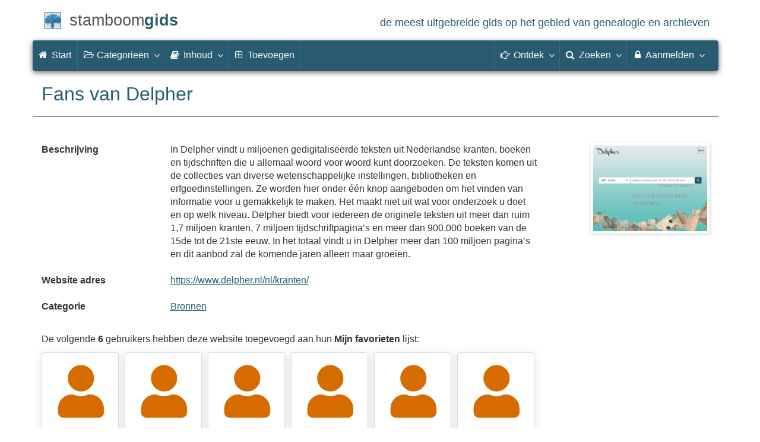

--- FILE ---
content_type: text/html; charset=utf-8
request_url: https://www.stamboomgids.nl/fans/28259
body_size: 5204
content:
<!DOCTYPE html>
<html lang="nl">
<head>
<meta charset="utf-8">
<meta name="viewport" content="width=device-width, initial-scale=1">
<meta name="ROBOTS" content="index,follow">
<meta name="author" content="Coret Genealogie">
<meta name="description" content="In Delpher vindt u miljoenen gedigitaliseerde teksten uit Nederlandse kranten, boeken en tijdschriften die u allemaal woord voor woord kunt doorzoeken. De teksten komen uit de collecties van diverse wetenschappelijke instellingen, bibliotheken en erfgoedinstellingen. Ze worden hier onder één knop aangeboden om het vinden van informatie voor u gemakkelijk te maken. Het maakt niet uit wat voor onderzoek u doet en op welk niveau. Delpher biedt voor iedereen de originele teksten uit meer dan ruim 1,7 miljoen kranten, 7 miljoen tijdschriftpagina’s en meer dan 900.000 boeken van de 15de tot de 21ste eeuw. In het totaal vindt u in Delpher meer dan 100 miljoen pagina’s en dit aanbod zal de komende jaren alleen maar groeien.">
<meta name="application-name" content="Stamboom Gids">
<meta name="keywords" content="stamboom,stambomen,beste,genealogie,archieven,archief,familieberichten,voorouders,digitale bronnen,bronbewerkingen,verre verwanten,stamboomonderzoek">
<link rel="dns-prefetch" href="//www.google-analytics.com/">
<title>Fans van Delpher &raquo; Stamboom Gids</title>
<meta property="og:url" content="https://www.stamboomgids.nl/fans/28259">
<meta property="og:description" content="In Delpher vindt u miljoenen gedigitaliseerde teksten uit Nederlandse kranten, boeken en tijdschriften die u allemaal woord voor woord kunt doorzoeken. De teksten komen uit de collecties van diverse wetenschappelijke instellingen, bibliotheken en erfgoedinstellingen. Ze worden hier onder één knop aangeboden om het vinden van informatie voor u gemakkelijk te maken. Het maakt niet uit wat voor onderzoek u doet en op welk niveau. Delpher biedt voor iedereen de originele teksten uit meer dan ruim 1,7 miljoen kranten, 7 miljoen tijdschriftpagina’s en meer dan 900.000 boeken van de 15de tot de 21ste eeuw. In het totaal vindt u in Delpher meer dan 100 miljoen pagina’s en dit aanbod zal de komende jaren alleen maar groeien." >
<meta property="og:image" content="https://static.stamboomgids.nl/img/sg/thumbs/9/28259.jpg">
<meta property="og:image:width" content="200">
<meta property="og:image:height" content="200">
<meta property="og:title" content="Fans van Delpher">
<meta property="og:site_name" content="Stamboom Gids">
<meta property="twitter:card" content="summary">
<meta property="twitter:title" content="Fans van Delpher">
<meta property="twitter:description" content="In Delpher vindt u miljoenen gedigitaliseerde teksten uit Nederlandse kranten, boeken en tijdschriften die u allemaal woord voor woord kunt doorzoeken. De teksten komen uit de collecties van diverse wetenschappelijke instellingen, bibliotheken en erfgoedinstellingen. Ze worden hier onder één knop aangeboden om het vinden van informatie voor u gemakkelijk te maken. Het maakt niet uit wat voor onderzoek u doet en op welk niveau. Delpher biedt voor iedereen de originele teksten uit meer dan ruim 1,7 miljoen kranten, 7 miljoen tijdschriftpagina’s en meer dan 900.000 boeken van de 15de tot de 21ste eeuw. In het totaal vindt u in Delpher meer dan 100 miljoen pagina’s en dit aanbod zal de komende jaren alleen maar groeien.">
<meta property="twitter:image:src" content="https://static.stamboomgids.nl/img/sg/thumbs/9/28259.jpg">
<meta name="mobile-web-app-capable" content="yes">
<link rel="apple-touch-icon" sizes="180x180" href="https://www.stamboomgids.nl/apple-touch-icon.png">
<link rel="icon" type="image/png" sizes="32x32" href="https://www.stamboomgids.nl/favicon-32x32.png">
<link rel="icon" type="image/png" sizes="16x16" href="https://www.stamboomgids.nl/favicon-16x16.png">
<link rel="manifest" href="https://www.stamboomgids.nl/site.webmanifest"><meta name="msapplication-square150x150logo" content="https://www.stamboomgids.nl/ms-icon-150x150.png">
<meta name="msapplication-config" content="https://www.stamboomgids.nl/browserconfig.xml">
<meta name="msapplication-TileColor" content="#285B70">
<meta name="theme-color" content="#285B70">
<link rel="mask-icon" href="https://static.stamboomgids.nl/img/boom.svg" color="#285B70">
<link rel="stylesheet" type="text/css" href="https://static.stamboomgids.nl/css/font-awesome-4.7.0/css/font-awesome.min.css">
<link rel="stylesheet" type="text/css" href="https://static.stamboomgids.nl/css/p/sg4.216.css">
<link rel="alternate" type="application/rss+xml" title="Stamboom Gids - Nieuwe genealogische websites" href="http://feeds.coret.org/StamboomGids">
<link rel="alternate" type="application/rss+xml" title="Stamboom Gids - Nieuwe recensies van genealogische websites" href="http://feeds.coret.org/StamboomGidsRecensies">
<link rel="search" title="Stamboom Gids" type="application/opensearchdescription+xml" href="https://static.stamboomgids.nl/img/opensearch/sg.xml">
</head>
<body>	
<div class="container" data-nosnippet>
<div id="main_title" style="padding:15px 0">
<a href="https://www.stamboomgids.nl/" title="Start">
<span class="logo"> </span>
<span class="title1">stamboom</span><span class="title2">gids</span>
<span class="tagline hidden-sm text-primary">de meest uitgebreide gids op het gebied van genealogie en archieven</span>
</a>
</div>
</div>
<div class="container" data-nosnippet>
<nav class="navbar navbar-coret xs-height100 navbar-static-top" id="main_navbar" >
<div class="container-fluid">
<div class="navbar-header">
<button class="navbar-toggle hamburgr hamburgr--collapse" type="button" data-toggle="collapse" data-target="#MegaNavbarID">
  <span class="hamburgr-box">
	<span class="hamburgr-inner"></span>
  </span>
  <span class="hamburgr-label">Menu</span>
</button>
<a href="https://www.stamboomgids.nl/" title="Start" class="nav navbar-nav navbar-left hidden-not-fixed logo1"></a>
<div class="nav navbar-nav no-margin navbar-left hidden-sm hidden-md hidden-lg">
<span class="logo2outer"><a href="https://www.stamboomgids.nl/" title="Start" class="nav navbar-nav no-margin navbar-left logo2"></a></span>
<p class="navbar-text pull-left"><span class="hidden-sm hidden-md reverse"><a href="https://www.stamboomgids.nl/">Stamboom Gids</a></span></p>
</div>
</div>
<div class="collapse navbar-collapse" id="MegaNavbarID">
<ul class="nav navbar-nav navbar-left">
<li><a href="https://www.stamboomgids.nl/"><i class="fa fam fa-home"></i>&nbsp;Start</a></li>
<li class="divider"></li>

<li class="dropdown">
<a data-toggle="dropdown" href="#" class="dropdown-toggle"><i class="fa fam fa-folder-open-o"></i>&nbsp;Categorie&euml;n<span class="caret"></span></a>
<div class="dropdown-menu">
<ul id="myTab" style="margin-top: 1px;">

<li class="dropdown-right-onhover">
<a href="javascript:void(0 /* categorieën > archieven */);" data-toggle="collapse" data-target="#col_1" class="dropdown-toggle" aria-expanded="true">Archieven</a>
<ul class="dropdown-menu oollapse" id="col_1">
	<li><a href="https://www.stamboomgids.nl/archieven/">Overzicht Archieven</a></li>
	<li class="divider"></li>
	<li><a href="https://www.stamboomgids.nl/archieven/documentatiecentra/">Documentatiecentra</a></li>
	<li><a href="https://www.stamboomgids.nl/archieven/gemeentearchieven/">Gemeentearchieven</a></li>
	<li><a href="https://www.stamboomgids.nl/archieven/kerkarchieven/">Kerkarchieven</a></li>
	<li><a href="https://www.stamboomgids.nl/archieven/militaire-archieven/">Militaire archieven</a></li>
	<li><a href="https://www.stamboomgids.nl/archieven/regionale-archieven/">Regionale archieven</a></li>	
	<li><a href="https://www.stamboomgids.nl/archieven/waterschapsarchieven/">Waterschapsarchieven</a></li>	
</ul>
</li>

<li class="dropdown-right-onhover">
<a href="javascript:void(0 /* categorieën > boeken */);" data-toggle="collapse" data-target="#col_2" class="dropdown-toggle" aria-expanded="true">Boeken</a>
<ul class="dropdown-menu oollapse" id="col_2">
	<li><a href="https://www.stamboomgids.nl/boeken/">Overzicht Boeken</a></li>
	<li class="divider"></li>
	<li><a href="https://www.stamboomgids.nl/boeken/computers/">Computers</a></li>
	<li><a href="https://www.stamboomgids.nl/boeken/genealogie/">Genealogie</a></li>
	<li><a href="https://www.stamboomgids.nl/boeken/geschiedenis/">Geschiedenis</a></li>
	<li><a href="https://www.stamboomgids.nl/boeken/regionaal/">Regionaal</a></li>	
</ul>
</li>

<li class="dropdown-right-onhover">
<a href="javascript:void(0 /* categorieën > archieven */);" data-toggle="collapse" data-target="#col_3" class="dropdown-toggle" aria-expanded="true">Bronnen</a>
<ul class="dropdown-menu oollapse" id="col_3">
	<li><a href="https://www.stamboomgids.nl/bronnen/">Overzicht Bronnen</a></li>
	<li class="divider"></li>
	<li><a href="https://www.stamboomgids.nl/bronnen/beeldbanken/">Beeldbanken</a></li>
	<li><a href="https://www.stamboomgids.nl/bronnen/begraafplaatsen/">Begraafplaatsen</a></li>
	<li><a href="https://www.stamboomgids.nl/bronnen/bevolkingsreconstructies/">Bevolkingsreconstructies</a></li>
	<li><a href="https://www.stamboomgids.nl/bronnen/bidprentjes/">Bidprentjes</a></li>
	<li><a href="https://www.stamboomgids.nl/bronnen/familieberichten/">Familieberichten</a></li>
	<li><a href="https://www.stamboomgids.nl/bronnen/krantenbanken/">Krantenbanken</a></li>	
	<li><a href="https://www.stamboomgids.nl/bronnen/openarchieven/">Open Archieven</a></li>
	<li><a href="https://www.stamboomgids.nl/bronnen/provincies/">Provincies</a></li>	
</ul>
</li>

<li class="dropdown-right-onhover">
<a href="javascript:void(0 /* categorieën > archieven */);" data-toggle="collapse" data-target="#col_4" class="dropdown-toggle" aria-expanded="true">Familienamen</a>
<ul class="dropdown-menu oollapse" id="col_4">
	<li><a href="https://www.stamboomgids.nl/familienamen/">Overzicht Familienamen</a></li>
	<li class="divider"></li>
	<li><a href="https://www.stamboomgids.nl/familienamen/a/">&nbsp;A&nbsp;</a></li>
	<li><a href="https://www.stamboomgids.nl/familienamen/b/">&nbsp;B&nbsp;</a></li>
	<li><a href="https://www.stamboomgids.nl/familienamen/c/">&nbsp;C&nbsp;</a></li>
	<li><a href="https://www.stamboomgids.nl/familienamen/d/">&nbsp;D&nbsp;</a></li>
	<li><a href="https://www.stamboomgids.nl/familienamen/e/">&nbsp;E&nbsp;</a></li>
	<li><a href="https://www.stamboomgids.nl/familienamen/f/">&nbsp;F&nbsp;</a></li>
	<li><a href="https://www.stamboomgids.nl/familienamen/g/">&nbsp;G&nbsp;</a></li>
	<li><a href="https://www.stamboomgids.nl/familienamen/h/">&nbsp;H&nbsp;</a></li>
	<li><a href="https://www.stamboomgids.nl/familienamen/i/">&nbsp;I&nbsp;</a></li>
	<li><a href="https://www.stamboomgids.nl/familienamen/j/">&nbsp;J&nbsp;</a></li>
	<li><a href="https://www.stamboomgids.nl/familienamen/k/">&nbsp;K&nbsp;</a></li>
	<li><a href="https://www.stamboomgids.nl/familienamen/l/">&nbsp;L&nbsp;</a></li>
	<li><a href="https://www.stamboomgids.nl/familienamen/m/">&nbsp;M&nbsp;</a></li>
	<li><a href="https://www.stamboomgids.nl/familienamen/n/">&nbsp;N&nbsp;</a></li>
	<li><a href="https://www.stamboomgids.nl/familienamen/o/">&nbsp;O&nbsp;</a></li>
	<li><a href="https://www.stamboomgids.nl/familienamen/p/">&nbsp;P&nbsp;</a></li>
	<li><a href="https://www.stamboomgids.nl/familienamen/q/">&nbsp;Q&nbsp;</a></li>
	<li><a href="https://www.stamboomgids.nl/familienamen/r/">&nbsp;R&nbsp;</a></li>
	<li><a href="https://www.stamboomgids.nl/familienamen/s/">&nbsp;S&nbsp;</a></li>
	<li><a href="https://www.stamboomgids.nl/familienamen/t/">&nbsp;T&nbsp;</a></li>
	<li><a href="https://www.stamboomgids.nl/familienamen/u/">&nbsp;U&nbsp;</a></li>
	<li><a href="https://www.stamboomgids.nl/familienamen/v/">&nbsp;V&nbsp;</a></li>
	<li><a href="https://www.stamboomgids.nl/familienamen/w/">&nbsp;W&nbsp;</a></li>
	<li><a href="https://www.stamboomgids.nl/familienamen/x/">&nbsp;X&nbsp;</a></li>
	<li><a href="https://www.stamboomgids.nl/familienamen/y/">&nbsp;Y&nbsp;</a></li>
	<li><a href="https://www.stamboomgids.nl/familienamen/z/">&nbsp;Z&nbsp;</a></li>

</ul>
</li>

<li class="dropdown-right-onhover">
<a href="javascript:void(0 /* categorieën > archieven */);" data-toggle="collapse" data-target="#col_5" class="dropdown-toggle" aria-expanded="true">Internationaal</a>
<ul class="dropdown-menu oollapse" id="col_5">
	<li><a href="https://www.stamboomgids.nl/internationaal/">Overzicht Internationaal</a></li>
	<li class="divider"></li>
	<li><a href="https://www.stamboomgids.nl/internationaal/afrika/">Afrika</a></li>
	<li><a href="https://www.stamboomgids.nl/internationaal/australie/">Australië</a></li>
	<li><a href="https://www.stamboomgids.nl/internationaal/azie/">Azië</a></li>
	<li><a href="https://www.stamboomgids.nl/internationaal/duitsland/">Duitsland</a></li>
	<li><a href="https://www.stamboomgids.nl/internationaal/europa/">Europa</a></li>	
	<li><a href="https://www.stamboomgids.nl/internationaal/frankrijk/">Frankrijk</a></li>	
	<li><a href="https://www.stamboomgids.nl/internationaal/noord-amerika/">Noord-Amerika</a></li>
	<li><a href="https://www.stamboomgids.nl/internationaal/verenigd-koninkrijk/">Verenigd Koninkrijk</a></li>
	<li><a href="https://www.stamboomgids.nl/internationaal/zuid-amerika/">Zuid-Amerika</a></li>	
</ul>
</li>

<li class="dropdown-right-onhover">
<a href="javascript:void(0 /* categorieën > archieven */);" data-toggle="collapse" data-target="#col_6" class="dropdown-toggle" aria-expanded="true">Internet specifiek</a>
<ul class="dropdown-menu oollapse" id="col_6">
	<li><a href="https://www.stamboomgids.nl/internet_specifiek/">Overzicht Internet specifiek</a></li>
	<li class="divider"></li>
	<li><a href="https://www.stamboomgids.nl/internet_specifiek/e-mail_nieuwsgroepen/">E-mail &amp; nieuwsgroepen</a></li>
	<li><a href="https://www.stamboomgids.nl/internet_specifiek/fora/">Fora</a></li>
	<li><a href="https://www.stamboomgids.nl/internet_specifiek/portal_sites/">Portal sites</a></li>
	<li><a href="https://www.stamboomgids.nl/internet_specifiek/weblogs/">Weblogs</a></li>
	<li><a href="https://www.stamboomgids.nl/internet_specifiek/zoekmachines/">Zoekmachines</a></li>	
</ul>
</li>

<li class="dropdown-right-onhover">
<a href="javascript:void(0 /* categorieën > archieven */);" data-toggle="collapse" data-target="#col_7" class="dropdown-toggle" aria-expanded="true">Organisaties</a>
<ul class="dropdown-menu oollapse" id="col_7">
	<li><a href="https://www.stamboomgids.nl/organisaties/">Overzicht Organisaties</a></li>
	<li class="divider"></li>
	<li><a href="https://www.stamboomgids.nl/organisaties/boeken_tijdschriften_en_uitgevers/">Boeken, tijdschriften en uitgevers</a></li>
	<li><a href="https://www.stamboomgids.nl/organisaties/commercieel/">Commercieel</a></li>
	<li><a href="https://www.stamboomgids.nl/organisaties/familiearchieven/">Familiearchieven</a></li>
	<li><a href="https://www.stamboomgids.nl/organisaties/professionele_genealogen/">Professionele genealogen</a></li>
	<li><a href="https://www.stamboomgids.nl/organisaties/verenigingen/">Verenigingen</a></li>	
</ul>
</li>

<li class="dropdown-right-onhover">
<a href="javascript:void(0 /* categorieën > archieven */);" data-toggle="collapse" data-target="#col_8" class="dropdown-toggle" aria-expanded="true">Software</a>
<ul class="dropdown-menu oollapse" id="col_8">
	<li><a href="https://www.stamboomgids.nl/software/">Overzicht Software</a></li>
	<li class="divider"></li>
	<li><a href="https://www.stamboomgids.nl/software/engelstalig/">Engelstalig</a></li>
	<li><a href="https://www.stamboomgids.nl/software/internet/">Internet</a></li>
	<li><a href="https://www.stamboomgids.nl/software/mobiel/">Mobiel</a></li>
	<li><a href="https://www.stamboomgids.nl/software/nederlandstalig/">Nederlandstalig</a></li>	
</ul>
</li>

<li class="dropdown-right-onhover">
<a href="javascript:void(0 /* categorieën > archieven */);" data-toggle="collapse" data-target="#col_9" class="dropdown-toggle" aria-expanded="true">Specialisaties</a>
<ul class="dropdown-menu oollapse" id="col_9">
	<li><a href="https://www.stamboomgids.nl/specialisaties/">Overzicht Specialisaties</a></li>
	<li class="divider"></li>
	<li><a href="https://www.stamboomgids.nl/specialisaties/adel/">Adel</a></li>
	<li><a href="https://www.stamboomgids.nl/specialisaties/emigratie/">Emigratie</a></li>
	<li><a href="https://www.stamboomgids.nl/specialisaties/dna/">Genetische genealogie (DNA)</a></li>
	<li><a href="https://www.stamboomgids.nl/specialisaties/heraldiek/">Heraldiek</a></li>	
	<li><a href="https://www.stamboomgids.nl/specialisaties/paleografie/">Paleografie</a></li>
	<li><a href="https://www.stamboomgids.nl/specialisaties/topografie/">Topografie</a></li>	
</ul>
</li>

</ul>
</div>
</li>

<li class="dropdown">
<a data-toggle="dropdown" href="#" class="dropdown-toggle"><i class="fa fam fa-book"></i><span class="hidden-sm reverse">&nbsp;Inhoud</span><span class="caret"></span></a>
<div class="dropdown-menu">
<ul id="myTab" style="margin-top: 1px;">
<li><a href="https://www.stamboomgids.nl/nieuw/">Nieuwe websites<span class="desc reverse">overzicht per dag</span></a></li>
<li><a href="https://www.stamboomgids.nl/reviews.php">Website recensies<span class="desc reverse">wat vinden anderen ervan</span></a></li>
<li><a href="https://www.stamboomgids.nl/toptien.php">Aangeraden websites<span class="desc reverse">overzicht van populairste websites</span></a></li>  
<li class="divider"></li>
<li><a href="https://www.stamboomgids.nl/download.php?doc=12">Download de gids<span class="desc reverse">in PDF en EPUB formaat</span></a></li>
</ul>
</div>
</li>
<li class="divider"></li>
<li><a href="https://www.stamboomgids.nl/linktoevoegen.php"><i class="fa fam fa-plus-square-o"></i><span class="hidden-sm">&nbsp;Toevoegen</span></a></li>

<li class="divider"></li>
</ul>
<ul class="nav navbar-nav navbar-right">
<li class="divider"></li>
<li class="dropdown-full">
<a data-toggle="dropdown" href="#" class="dropdown-toggle"><i class="fa fam fa-hand-o-right"></i>&nbsp;<span class="hidden-sm reverse">Ontdek</span><span class="caret"></span></a>
<div class="dropdown-menu">
<ul>
<li class="col-sm-5ths col-xs-12"><a style="background-color:#834884" target="oa" href="https://www.openarch.nl/">Open <span class="hidden-xs hidden-lg"><br></span>Archieven<span class="desc">zoek historische <span class="hidden-xs"><br></span>persoonsgegevens</span></a></li>
<li class="col-sm-5ths col-xs-12"><a style="background-color:#9A0000" target="go" href="https://www.genealogieonline.nl/">Genealogie <span class="hidden-xs hidden-lg"><br></span>Online<span class="desc">publiceer en <span class="hidden-xs"><br></span>doorzoek stambomen</span></a></li>
<li class="col-sm-5ths col-xs-12"><a style="background-color:#5c4c00" target="fa" href="https://www.familiearchivaris.nl/">Familie <span class="hidden-xs hidden-lg"><br></span>Archivaris<span class="desc">vorm een digitaal <span class="hidden-xs"><br></span>familiearchief</span></a></li>
<li class="col-sm-5ths col-xs-12"><a style="background-color:#c05000" target="sf" href="https://www.stamboomforum.nl/">Stamboom <span class="hidden-xs hidden-lg"><br></span>Forum<span class="desc">sociaal netwerk <span class="hidden-xs"><br></span>van genealogen</span></a></li>
<li class="col-sm-5ths col-xs-12"><a style="background-color:#367e18" target="gw" href="https://www.genealogiewerkbalk.nl/">Genealogie <span class="hidden-xs hidden-lg"><br></span>Werkbalk<span class="desc">snel archieven <span class="hidden-xs"><br></span>doorzoeken</span></a></li>
</ul>
</div>
</li>
<li class="divider"></li>
<li class="dropdown-grid">
<a data-toggle="dropdown" href="javascript:;" class="dropdown-toggle"><i class="fa fam fa-search"></i>&nbsp;Zoeken<span class="caret"></span></a>
<div class="dropdown-grid-wrapper" role="menu">
<ul class="dropdown-menu col-xs-12 col-sm-10 col-md-8 col-lg-7">
<li>
<div id="carousel-search" class="carousel">
<div class="row">
<div class="col-lg-7 col-md-7 col-sm-7">
<div class="carousel-inner">
<div class="item active">
<h3 class="text-left" style="padding-top:0px; border-bottom: 1px solid #ffffff;">Doorzoek alle websites</h3>
<br>
<form action="https://www.stamboomgids.nl/zoeken.php" method="get" class="form-horizontal">
<div class="form-group">
<label for="gopq" class="col-sm-4 control-label">Zoekterm</label>
<div class="col-sm-8"><input type="text" spellcheck="false" name="kword" class="input-sm form-control" id="gopq" placeholder="Term in titel of beschrijving van webste" autocomplete="off"></div>
</div>
<div class="form-group">
<div class="col-sm-offset-4 col-sm-8">
<button class="btn btn-default btn-block" type="submit"><i class="fa fam fa-search"></i> Zoeken</button>
</div>
</div>
</form>
</div>
<div class="item">
<h3 class="text-left" style="padding-top:0px; border-bottom: 1px solid #ffffff;">Doorzoek alle personen</h3>
<br>
<form target="go" action="https://www.stamboomgids.nl/zoeken/index.php" method="get" class="form-horizontal">
<div class="form-group">
<label for="goname" class="col-sm-4 control-label">Familienaam</label>
<div class="col-sm-8"><input type="text" autocomplete="off" spellcheck="false" required class="input-sm form-control" id="goname" name="q" placeholder="Familienaam"></div>
</div>
<div class="form-group">
<label for="govname" class="col-sm-4 control-label">Voornaam</label>
<div class="col-sm-8"><input type="text" autocomplete="off" spellcheck="false" class="input-sm form-control" id="govname" name="vn" placeholder="Voornaam"></div>
</div>
<div class="form-group">
<label for="gopn" class="col-sm-4 control-label">Plaatsnaam</label>
<div class="col-sm-8"><input type="text" autocomplete="off" spellcheck="false" class="input-sm form-control" id="gopn" name="pn" placeholder="Plaatsnaam"></div>
</div>
<div class="form-group">
<div class="col-sm-offset-4 col-sm-8">
<button class="btn btn-default btn-block" type="submit"><i class="fa fam fa-search"></i> Zoeken</button>
</div>
</div>
</form>
</div>
<div class="item">
<h3 class="text-left" style="padding-top:0px; border-bottom: 1px solid #ffffff;">Doorzoek alle publicaties</h3>
<br>
<form target="go" action="https://www.stamboomgids.nl/zoeken/publicaties.php" method="get" class="form-horizontal">
<div class="form-group">
<label for="gopq2" class="col-sm-4 control-label">Zoekterm</label>
<div class="col-sm-8"><input type="text" autocomplete="off" spellcheck="false" name="q" class="input-sm form-control" id="gopq2" placeholder="Naam auteur of publicatietitel"></div>
</div>
<div class="form-group">
<div class="col-sm-offset-4 col-sm-8">
<button class="btn btn-default btn-block" type="submit"><i class="fa fam fa-search"></i> Zoeken</button>
</div>
</div>
</form>
</div>
<div class="item">
<h3 class="text-left" style="padding-top:0px; border-bottom: 1px solid #ffffff;">Doorzoek Open Archieven</h3>
<br>
<form target="oa" action="https://www.openarch.nl/search.php" method="get" class="form-horizontal">
<div class="form-group">
<label for="oabq2" class="col-sm-4 control-label">Familienaam</label>
<div class="col-sm-8"><input type="hidden" name="lang" value="nl"><input type="text" autocomplete="off" spellcheck="false" name="name" class="input-sm form-control" id="oabq2" placeholder="Familienaam"></div>
</div>
<div class="form-group">
<div class="col-sm-offset-4 col-sm-8">
<button class="btn btn-default btn-block" type="submit"><i class="fa fam fa-search"></i> Zoeken</button>
</div>
</div>
</form>
</div>
<div class="item">
<h3 class="text-left" style="padding-top:0px; border-bottom: 1px solid #ffffff;">Doorzoek Wie (onder)zoekt wie?</h3>
<br>
<form target="sf" action="https://www.stamboomforum.nl/wiezoektwie/zoeken.php" method="get" class="form-horizontal">
<div class="form-group">
<label for="gobq" class="col-sm-4 control-label">Familienaam</label>
<div class="col-sm-8"><input type="text" autocomplete="off" spellcheck="false" name="q" class="input-sm form-control" id="gobq" placeholder="Familienaam"></div>
</div>
<div class="form-group">
<div class="col-sm-offset-4 col-sm-8">
<button class="btn btn-default btn-block" type="submit"><i class="fa fam fa-search"></i> Zoeken</button>
</div>
</div>
</form>
</div>
<div class="item">
<h3 class="text-left" style="padding-top:0px; border-bottom: 1px solid #ffffff;">Doorzoek discussies</h3>
<br>
<form target="sf" action="https://www.stamboomforum.nl/zoek/" method="get" class="form-horizontal">
<div class="form-group">
<label for="gobq2" class="col-sm-4 control-label">Zoekterm</label>
<div class="col-sm-8"><input type="text" name="q" class="input-sm form-control" id="gobq2" placeholder="Naam of onderwerp" autocomplete="off" spellcheck="false"></div>
</div>

<div class="form-group">
<div class="col-sm-offset-4 col-sm-8">
<button class="btn btn-default btn-block" type="submit"><i class="fa fam fa-search"></i> Zoeken</button>
</div>
</div>
</form>
</div>
<div class="item">
<h3 class="text-left" style="padding-top:0px; border-bottom: 1px solid #ffffff;">Doorzoek helpteksten</h3>
<br>
<form action="https://www.stamboomgids.nl/help/" method="get" class="form-horizontal">
<div class="form-group">
<label for="gobq3" class="col-sm-4 control-label">Zoekterm</label>
<div class="col-sm-8"><input type="text" name="q" class="input-sm form-control" id="gobq3" placeholder="Naam of onderwerp" autocomplete="off" spellcheck="false"></div>
</div>
<div class="form-group">
<div class="col-sm-offset-4 col-sm-8">
<button class="btn btn-default btn-block" type="submit"><i class="fa fam fa-search"></i> Zoeken</button>
</div>
</div>
</form>
</div>
</div>
</div>
<div class="col-lg-5 col-md-5 col-sm-5" style="border-left: 1px solid #ffffff;">
<ol class="carousel-indicators navbar-carousel-indicators">
<li data-target="#carousel-search" data-slide-to="0" class="active"><a href="#">Zoek websites<span class="desc reverse">op titel en beschrijving</span></a></li>
<li data-target="#carousel-search" data-slide-to="1"><a href="#">Zoek personen<span class="desc reverse">op naam</span></a></li>
<li data-target="#carousel-search" data-slide-to="2"><a href="#">Zoek publicaties<span class="desc reverse">op titel en auteur</span></a></li>
<li data-target="#carousel-search" data-slide-to="3"><a href="#">Zoek akten<span class="desc reverse">op naam</span></a></li>
<li data-target="#carousel-search" data-slide-to="4"><a href="#">Zoek genealogen<span class="desc reverse">in Wie (onder)zoekt wie?</span></a></li>
<li data-target="#carousel-search" data-slide-to="5"><a href="#">Zoek discussies<span class="desc reverse">in het Stamboom Forum</span></a></li>
<li data-target="#carousel-search" data-slide-to="6"><a href="#">Zoek helpteksten<span class="desc reverse">in de vragen en antwoorden</span></a></li>
</ol>
</div>
</div>
</div>
</li>
</ul>
</div>
</li>
<li class="divider"></li>
<li class="dropdown-grid">
<a data-toggle="dropdown" href="#" class="dropdown-toggle"><i class="fa fam fa-lock"></i>&nbsp;Aanmelden<span class="caret"></span></a>
<div class="dropdown-grid-wrapper" role="menu">
<ul class="dropdown-menu">
<li><a href="https://www.stamboomgids.nl/mijn/">Inloggen<span class="desc reverse">al geregistreerd: log in</span></a></li>
<li><a href="https://www.stamboomgids.nl/mijn/registratie/">Registeren<span class="desc reverse">nieuw hier: meld u aan</span></a></li>
<li><a href="https://www.stamboomgids.nl/mijn/wachtwoordvergeten/">Wachtwoord vergeten<span class="desc reverse">opnieuw instellen</span></a></li>
<li><a href="https://www.stamboomgids.nl/houmeopdehoogte.php">Hou me op de hoogte<span class="desc reverse">gratis 2-wekelijkse nieuwsbrief</span></a></li>
</ul></div></li>
							
</ul>
</div>
</div>
</nav>
</div>
<div class="container">
<h1 class="page-header">Fans van Delpher</h1>
<div class="row">
  <div class="col-md-9">
		  <div class="row">
		  	<div class="col-sm-3"><strong>Beschrijving</strong></div>
		    <div class="col-sm-9">In Delpher vindt u miljoenen gedigitaliseerde teksten uit Nederlandse kranten, boeken en tijdschriften die u allemaal woord voor woord kunt doorzoeken. De teksten komen uit de collecties van diverse wetenschappelijke instellingen, bibliotheken en erfgoedinstellingen. Ze worden hier onder &eacute;&eacute;n knop aangeboden om het vinden van informatie voor u gemakkelijk te maken. Het maakt niet uit wat voor onderzoek u doet en op welk niveau. Delpher biedt voor iedereen de originele teksten uit meer dan ruim 1,7 miljoen kranten, 7 miljoen tijdschriftpagina&rsquo;s en meer dan 900.000 boeken van de 15de tot de 21ste eeuw. In het totaal vindt u in Delpher meer dan 100 miljoen pagina&rsquo;s en dit aanbod zal de komende jaren alleen maar groeien.</div>
		  </div>
		  <br>
		  <div class="row">
		  	<div class="col-sm-3"><strong>Website adres</strong></div>
		    <div class="col-sm-9"><a href="/bezoek/28259">https://www.delpher.nl/nl/kranten/</a></div>
	    </div>
	    <br>
		  <div class="row">
		  	<div class="col-sm-3"><strong>Categorie</strong></div>
		    <div class="col-sm-9"><!-- BEGIN DYN: row -->
<a href='/archieven'>Bronnen</a>
<!-- END DYN: row -->

</div>
    	</div>
	</div>
  <div class="col-md-3">
		<div class="pull-right"><div class="img-schaduw"><a href="/details/28259"><img style="border:0;max-width:100%" alt="Screenshot" width="200" src="https://static.stamboomgids.nl/img/sg/thumbs/9/28259.jpg"/></a></div><br></div>
	</div>
</div>

<p><br></p>
<p>De volgende <b>6</b> gebruikers hebben deze website toegevoegd aan hun <strong>Mijn favorieten</strong> lijst:</p>	
<div class="panel panel-default" style="float:left;width:130px;margin-right:10px"><div class="panel-body text-center"><a href="https://www.stamboomforum.nl/profiel/74953#sg"><img width=100 src="https://static.stamboomgids.nl/img/sf/foto/74953.gif" alt="Foto Lisa Vredeberg"/></a></div><div class="panel-footer panel-user text-center"><a href="https://www.stamboomforum.nl/profiel/74953#sg">Lisa Vredeberg</a></div></div><div class="panel panel-default" style="float:left;width:130px;margin-right:10px"><div class="panel-body text-center"><a href="https://www.stamboomforum.nl/profiel/202047#sg"><img width=100 src="https://static.stamboomgids.nl/img/sf/foto/202047.gif" alt="Foto M. van der Krans"/></a></div><div class="panel-footer panel-user text-center"><a href="https://www.stamboomforum.nl/profiel/202047#sg">M. van der Krans</a></div></div><div class="panel panel-default" style="float:left;width:130px;margin-right:10px"><div class="panel-body text-center"><a href="https://www.stamboomforum.nl/profiel/161513#sg"><img width=100 src="https://static.stamboomgids.nl/img/sf/foto/161513.gif" alt="Foto M.C.(Macy) Deden-Kazenbroot"/></a></div><div class="panel-footer panel-user text-center"><a href="https://www.stamboomforum.nl/profiel/161513#sg">M.C.(Macy) Deden-Kazenbroot</a></div></div><div class="panel panel-default" style="float:left;width:130px;margin-right:10px"><div class="panel-body text-center"><a href="https://www.stamboomforum.nl/profiel/84972#sg"><img width=100 src="https://static.stamboomgids.nl/img/sf/foto/84972.gif" alt="Foto Tester"/></a></div><div class="panel-footer panel-user text-center"><a href="https://www.stamboomforum.nl/profiel/84972#sg">Tester</a></div></div><div class="panel panel-default" style="float:left;width:130px;margin-right:10px"><div class="panel-body text-center"><a href="https://www.stamboomforum.nl/profiel/42389#sg"><img width=100 src="https://static.stamboomgids.nl/img/sf/foto/42389.gif" alt="Foto Yolanda Lippens"/></a></div><div class="panel-footer panel-user text-center"><a href="https://www.stamboomforum.nl/profiel/42389#sg">Yolanda Lippens</a></div></div><div class="panel panel-default" style="float:left;width:130px;margin-right:10px"><div class="panel-body text-center"><a href="https://www.stamboomforum.nl/profiel/287519#sg"><img width=100 src="https://static.stamboomgids.nl/img/sf/foto/287519.gif" alt="Foto Yvette Kon-Nijsen"/></a></div><div class="panel-footer panel-user text-center"><a href="https://www.stamboomforum.nl/profiel/287519#sg">Yvette Kon-Nijsen</a></div></div>
<br style="clear:both">		</div>
		<footer class="footer">
			<div class="container" data-nosnippet>
				<div class="row hidden-print">
				<div class="col-md-2 col-xs-6 footercol footercol12">
						<h4>Direct naar ...</h4>
						<ul class="nicelist">
						<li><a href="https://www.stamboomgids.nl/help/">Vraag/antwoord</a></li>
						<li><a href="https://www.stamboomgids.nl/disclaimer.php">Disclaimer</a></li>
						</ul>
					</div>
					<div class="col-md-2 col-xs-6 footercol footercol12" itemscope itemtype="http://schema.org/Organization">
						<link itemprop="url" href="https://genealogie.coret.org/">
						<link itemprop="sameAs" href="https://www.twitter.com/genealogie">
						<link itemprop="sameAs" href="https://www.facebook.com/genealogie.coret.org">
						<meta itemprop="logo" content="https://static.stamboomgids.nl/img/cg/logo-200x200.png">
						<meta itemprop="name" content="Coret Genealogie">
						<ul class="nicelist" style="padding-top:44px">
							<li><a href="https://www.stamboomgids.nl/houmeopdehoogte.php">Nieuwsbrief</a></li>
							<li><a href="https://www.stamboomgids.nl/contact.php">Contact</a></li>
						</ul>
					</div>
					<div class="col-md-8 col-xs-12 text-center footercol" style="padding:15px 0 0 0">
						<div style="padding:34px 15px 0px 15px" id="partnerlink"></div>
					</div>
				</div>
				<div class="row">
					<a class="logo3" href="."></a>
					<p class="cg"><span class="hidden-xs">Een genealogische internetdienst geboden door </span><a href="https://genealogie.coret.org/">Coret Genealogie</a></p>
				</div>
			</div>
		</footer>

		<script src="https://static.stamboomgids.nl/js/jquery/1.11.3/jquery.min.js"></script>
		<script src="https://static.stamboomgids.nl/js/bootstrap/3.3.5/js/bootstrap.min.js"></script>
		<script src="https://static.stamboomgids.nl/js/p/sg4.52.js"></script>
		<script defer src="https://widgets.stamboomgids.nl/footer/show.php?callback=partnerlink&source=sg4"></script>
		<script nonce="i8akwno0SZFVMHhJ8jT2Pw==">$(".hamburgr").on("click", function(e) { $(this).toggleClass("is-active"); });</script>
		<script nonce="i8akwno0SZFVMHhJ8jT2Pw==">if(navigator.serviceWorker && location.hostname=="www.stamboomgids.nl"){navigator.serviceWorker.register('/serviceworker.js');}</script>
	</body>
</html>


--- FILE ---
content_type: text/javascript
request_url: https://static.stamboomgids.nl/js/p/sg4.52.js
body_size: 4952
content:
function frmCheckContact(){var r=document.getElementById("naam1");if(""===strTrim(r.value))return alert("Het invullen van uw naam is verplicht!"),r.focus(),!1;r=document.getElementById("email1");if(!bValidEmail(strTrim(r.value)))return alert("Het invullen van een geldig e-mail adres is verplicht!"),r.focus(),!1;r=document.getElementById("pb");if(""===strTrim(r.value))return alert("Het invullen van een boodschap is verplicht!"),r.focus(),!1;r=document.getElementById("controle_getal_veld");return!r||""!==strTrim(r.value)||(alert("Het invullen van het controlegetal is verplicht!"),r.focus(),!1)}function frmCheckHmodh(){var p=document.getElementById("email1");return!!bValidEmail(strTrim(p.value))||(alert("Het invullen van een geldig e-mail adres is verplicht!"),p.focus(),!1)}function bValidEmail(strText){return/^([\w-]+(?:\.[\w-]+)*)@((?:[\w-]+\.)*\w[\w-]{0,66})\.([a-z]{2,6}(?:\.[a-z]{2})?)$/i.test(strText)}function strTrim(strText){for(;" "===strText.substring(0,1);)strText=strText.substring(1,strText.length);for(;" "===strText.substring(strText.length-1,strText.length);)strText=strText.substring(0,strText.length-1);return strText}function addEvent(obj,evType,fn){return obj.addEventListener?(obj.addEventListener(evType,fn,!1),!0):!!obj.attachEvent&&obj.attachEvent("on"+evType,fn)}function removeEvent(obj,evType,fn,useCapture){return obj.removeEventListener?(obj.removeEventListener(evType,fn,useCapture),!0):obj.detachEvent?obj.detachEvent("on"+evType,fn):void alert("Handler could not be removed")}function getViewportHeight(){return window.innerHeight!=window.undefined?window.innerHeight:"CSS1Compat"==document.compatMode?document.documentElement.clientHeight:document.body?document.body.clientHeight:window.undefined}function getViewportWidth(){return window.innerWidth!=window.undefined?window.innerWidth:"CSS1Compat"==document.compatMode?document.documentElement.clientWidth:document.body?document.body.clientWidth:window.undefined}function Set_Cookie(name,value,expires,path,domain,secure){var expires_date=new Date;expires_date.setTime(expires_date.getTime()),expires=expires&&36e5*expires*24;expires_date=new Date(expires_date.getTime()+expires);document.cookie=name+"="+escape(value)+(expires?";expires="+expires_date.toGMTString():"")+(path?";path="+path:"")+(domain?";domain="+domain:"")+(secure?";secure":"")}function getCookie(c_end){if(0<document.cookie.length){var c_start=document.cookie.indexOf(c_end+"=");if(-1!=c_start){c_start=c_start+c_end.length+1;c_end=document.cookie.indexOf(";",c_start);return-1==c_end&&(c_end=document.cookie.length),unescape(document.cookie.substring(c_start,c_end))}}return""}function delen_fb(url,title){deel_url=url||document.URL,deel_title=title||document.title,url="https://www.facebook.com/sharer.php?u="+encodeURIComponent(deel_url)+"&t="+encodeURIComponent(deel_title),myRef=window.open(url,"win_tr","left=20,top=20,width=675,height=400,toolbar=0,resizable=0,location=0,directories=0,status=0,menubar=0,scrollbars=0")}function delen_wa(url,title){deel_url=url||document.URL,deel_title=title||document.title,url="whatsapp://send?text="+encodeURIComponent(deel_title+" via "+deel_url),myRef=window.open(url,"win_wa")}function delen_tr(url,title){deel_url=url||document.URL,deel_title=title||document.title,url="https://twitter.com/intent/tweet?url="+encodeURIComponent(deel_url)+"&text="+encodeURIComponent(deel_title),myRef=window.open(url,"win_tr","left=20,top=20,width=500,height=500,toolbar=0,resizable=0,location=0,directories=0,status=0,menubar=0,scrollbars=0")}function delen_li(url,title){deel_url=url||document.URL,deel_title=title||document.title,url="https://www.linkedin.com/shareArticle?mini=true&url="+encodeURIComponent(deel_url)+"&title="+encodeURIComponent(deel_title),myRef=window.open(url,"win_li","left=20,top=20,width=520,height=570,toolbar=0,resizable=0,location=0,directories=0,status=0,menubar=0,scrollbars=0")}function delen_em(url,title){deel_url=url||document.URL,deel_title=title||document.title,url="/vertel.php?url="+encodeURIComponent(deel_url)+"&title="+encodeURIComponent(deel_title),location.href=url}function delen_pr(){window.print()}function delen_sh(url,title){deel_url=url||document.URL,deel_title=title||document.title,navigator.share({title:deel_title,url:deel_url})}Array.prototype.inArray=function(value){for(var i=0;i<this.length;i++)if(this[i]===value)return!0;return!1};var trackOutboundLink=function(url){document.location=url},trackOutboundEvent=function(strCategory,strAction,strUrl){document.location=strUrl},navHeight;function partnerlink(html,eventAction){$("#partnerlink").html(html),$("#partnerlink a").on("click",function(){strUrl=$(this).attr("href"),document.location=strUrl})}function FixMegaNavbar(navHeight){$("#main_navbar").hasClass("navbar-fixed-bottom")||($(window).scrollTop()>navHeight?($("#main_navbar").addClass("navbar-fixed-top"),$("body").css({"margin-top":$("#main_navbar").height()+"px"}),$("body").css({"margin-top":"50px"}),$(".logo1").css({"margin-left":"16px"}),$("#main_navbar").parent("div").hasClass("container")?$("#main_navbar").children("div").addClass("container").removeClass("container-fluid"):$("#main_navbar").parent("div").hasClass("container-fluid")&&$("#main_navbar").children("div").addClass("container-fluid").removeClass("container")):($("#main_navbar").removeClass("navbar-fixed-top"),$("#main_navbar").children("div").addClass("container-fluid").removeClass("container"),$("body").css({"margin-top":""}),$(".logo1").css({"margin-left":"-200px"})))}$(document).on("click",".toggle_fixing",function(e){e.preventDefault(),$("#main_navbar").hasClass("navbar-fixed-top")?($("#main_navbar").toggleClass("navbar-fixed-bottom navbar-fixed-top"),$(this).children("i").toggleClass("fa-chevron-down fa-chevron-up")):($("#main_navbar").toggleClass("navbar-fixed-bottom"),$(this).children("i").toggleClass("fa-chevron-down fa-chevron-up"),$("#main_navbar").parent("div").hasClass("container")?$("#main_navbar").children("div").addClass("container").removeClass("container-fluid"):$("#main_navbar").parent("div").hasClass("container-fluid")&&$("#main_navbar").children("div").addClass("container-fluid").removeClass("container"),FixMegaNavbar(navHeight)),$("#main_navbar").hasClass("navbar-fixed-top")?$("body").css({"margin-top":$("#main_navbar").height()+"px","margin-bottom":""}):$("#main_navbar").hasClass("navbar-fixed-bottom")&&$("body").css({"margin-bottom":$("#main_navbar").height()+"px","margin-top":""})}),$("#main_navbar").length&&(navHeight=$("#main_navbar").offset().top,FixMegaNavbar(navHeight),$(window).bind("scroll",function(){FixMegaNavbar(navHeight)})),$(window).load(function(){$(document).on("click",".navbar .dropdown-menu",function(e){e.stopPropagation()})}),$(function(){$('[data-toggle="tooltip"]').length&&$('[data-toggle="tooltip"]').tooltip()});var gPopupMask=null,gPopupContainer=null,gPopFrame=null,gReturnFunc,gPopupIsShown=!1,gHideSelects=!1,gTabIndexes=new Array,gTabbableTags=new Array("A","BUTTON","TEXTAREA","INPUT","IFRAME");function initPopUp(){theBody=document.body,popmask=document.createElement("div"),popmask.id="popupMask",popcont=document.createElement("div"),popcont.id="popupContainer",popcont.innerHTML='<div class="modal-content" id="popupInner"><div id="popupTitleBar"><div id="popupControls"><div class="closeicon" style="top:-38px!important;right:-40px!important;" onclick="hidePopWin(false);" id="popCloseBox"></div></div><div id="popupTitle"></div></div><iframe style="width:100%;height:100%;background-color:transparent;" scrolling="auto" frameborder="0" allowtransparency="true" id="popupFrame" name="popupFrame" width="100%" height="100%"></iframe></div>',theBody.appendChild(popmask),theBody.appendChild(popcont),gPopupMask=document.getElementById("popupMask"),gPopupContainer=document.getElementById("popupContainer"),gPopFrame=document.getElementById("popupFrame"),parseInt(window.navigator.appVersion.charAt(0),10)<=6&&-1<window.navigator.userAgent.indexOf("MSIE")&&(gHideSelects=!0)}function showPopWin(url,width,height,returnFunc,showCloseBox){document.getElementById("popCloseBox").style.display="block",gPopupIsShown=!0,disableTabIndexes(),gPopupMask.style.display="block",gPopupContainer.style.display="block",centerPopWin(width,height);var titleBarHeight=parseInt(document.getElementById("popupTitleBar").offsetHeight,10);gPopupContainer.style.width=width+"px",gPopupContainer.style.maxWidth="100%",gPopupContainer.style.height=height+titleBarHeight+"px",setMaskSize(),gPopFrame.style.width=parseInt(document.getElementById("popupTitleBar").offsetWidth,10)+"px",gPopFrame.style.maxWidth="100%",gPopFrame.style.height=height+"px",gPopFrame.src=url,gReturnFunc=returnFunc,!0===gHideSelects&&hideSelectBoxes(),window.setTimeout("setPopTitle();",600)}document.all||(document.onkeypress=keyDownHandler),addEvent(window,"load",initPopUp);var gi=0;function centerPopWin(width,height){var scTop,scLeft,titleBarHeight,fullHeight,fullWidth;!0===gPopupIsShown&&(null!==width&&!isNaN(width)||(width=gPopupContainer.offsetWidth),null===height&&(height=gPopupContainer.offsetHeight),(fullWidth=document.body).style.overflow="hidden",scTop=parseInt(fullWidth.scrollTop,10),scLeft=parseInt(fullWidth.scrollLeft,10),gPopupMask.style.top=scTop+"px",gPopupMask.style.left=scLeft+"px",setMaskSize(),titleBarHeight=parseInt(document.getElementById("popupTitleBar").offsetHeight,10),fullHeight=getViewportHeight(),fullWidth=getViewportWidth(),gPopupContainer.style.top=scTop+(fullHeight-(height+titleBarHeight))/2+"px",gPopupContainer.style.left=width<fullWidth?scLeft+(fullWidth-width)/2+"px":"0px")}function setMaskSize(){var theBody=document.getElementsByTagName("BODY")[0],fullHeight=getViewportHeight(),fullWidth=getViewportWidth();popHeight=fullHeight>theBody.scrollHeight?fullHeight:theBody.scrollHeight,popWidth=fullWidth>theBody.scrollWidth?fullWidth:theBody.scrollWidth,gPopupMask.style.height=popHeight+"px",gPopupMask.style.width=popWidth+"px"}function hidePopWin(callReturnFunc){gPopupIsShown=!1,document.getElementsByTagName("BODY")[0].style.overflow="",restoreTabIndexes(),null!==gPopupMask&&(gPopupMask.style.display="none",gPopupContainer.style.display="none",!0===callReturnFunc&&null!==gReturnFunc&&gReturnFunc(window.frames.popupFrame.returnVal),!0===gHideSelects&&displaySelectBoxes())}function setPopTitle(){null==window.frames.popupFrame.document.title?window.setTimeout("setPopTitle();",10):document.getElementById("popupTitle").innerHTML=window.frames.popupFrame.document.title}function keyDownHandler(e){if(gPopupIsShown&&9==e.keyCode)return!1}function disableTabIndexes(){if(document.all)for(var i=0,j=0;j<gTabbableTags.length;j++)for(var tagElements=document.getElementsByTagName(gTabbableTags[j]),k=0;k<tagElements.length;k++)gTabIndexes[i]=tagElements[k].tabIndex,tagElements[k].tabIndex="-1",i++}function restoreTabIndexes(){if(document.all)for(var i=0,j=0;j<gTabbableTags.length;j++)for(var tagElements=document.getElementsByTagName(gTabbableTags[j]),k=0;k<tagElements.length;k++)tagElements[k].tabIndex=gTabIndexes[i],tagElements[k].tabEnabled=!0,i++}function hideSelectBoxes(){for(var i=0;i<document.forms.length;i++)for(var e=0;e<document.forms[i].length;e++)"SELECT"==document.forms[i].elements[e].tagName&&(document.forms[i].elements[e].style.visibility="hidden")}function displaySelectBoxes(){for(var i=0;i<document.forms.length;i++)for(var e=0;e<document.forms[i].length;e++)"SELECT"==document.forms[i].elements[e].tagName&&(document.forms[i].elements[e].style.visibility="visible")}function frmCheckReview(){v=document.review.vote,c=document.review.content;for(var i=bVoted=0;i<10;i++)v[i].checked&&(bVoted=1);return 0==bVoted?(alert("U heeft nog geen cijfer gegeven!"),!1):""==strTrim(c.value)?(alert("U heeft nog geen motivering ingevuld!"),c.focus(),!1):void document.review.submit()}function frmCheckZoeken(){return o=document.getElementById("kword"),""!=strTrim(o.value)||(alert("U heeft geen zoekterm(en) ingevuld!"),o.focus(),!1)}function frmCheckZoeken2(){return o=document.getElementById("kword2"),""!=strTrim(o.value)||(alert("U heeft geen zoekterm(en) ingevuld!"),o.focus(),!1)}addEvent(window,"resize",centerPopWin),window.onscroll=centerPopWin;var highlightStartTag=" <span style='border:1px dotted #3E7D9C;font-weight:bold;'>",highlightEndTag="</span>";function highlightSearchTerms(searchText){if(document.body&&void 0!==document.body.innerHTML&&""!=searchText){searchArray=searchText.split("|");for(var divCollection=document.getElementsByTagName("div"),i=0;i<divCollection.length;i++)if("itembox"==divCollection[i].className){for(var bodyText=divCollection[i].innerHTML,j=0;j<searchArray.length;j++)bodyText=bodyText.replace(new RegExp("[^.]\\b("+searchArray[j]+")\\b","gi"),highlightStartTag+"$1"+highlightEndTag);divCollection[i].innerHTML=bodyText}}}function getCheckedRadioId(name){for(var elements=document.getElementsByName(name),i=0,len=elements.length;i<len;++i)if(elements[i].checked)return elements[i].value}function doWachtwoordReg(){var q=document.getElementById("pass1");if(""==strTrim(q.value))return alert("Het invullen van een wachtwoord is verplicht!"),q.focus(),!1;var r=document.getElementById("pass2");return q.value!=r.value?(alert("U heeft twee verschillende wachtwoorden ingevuld!"),q.focus(),!1):!(q.value.length<5)||(alert("Het door u ingevoerde wachtwoord bestaat uit minder dan 5 karakters, dat is te onveilig!"),q.focus(),!1)}function frmCheckRegister(){var r=document.getElementById("naam1");if(""==strTrim(r.value))return alert("Het invullen van uw naam is verplicht!"),r.focus(),!1;if(check_invalid_name_chars(r.value))return alert('De volgende tekens zijn niet toegestaand in een naam: < > @ # $ % [ ]  / " * ,'),r.focus(),!1;var p=document.getElementById("email1");if(!bValidEmail(strTrim(p.value)))return alert("Het invullen van een geldig e-mail adres is verplicht!"),p.focus(),!1;var u=document.getElementById("pass1");if(""==strTrim(u.value))return alert("Het invullen van een wachtwoord is verplicht!"),u.focus(),!1;r=document.getElementById("pass2");if(u.value!=r.value)return alert("U heeft twee verschillende wachtwoorden ingevuld!"),u.focus(),!1;if(u.value.length<5)return alert("Het door u ingevoerde wachtwoord bestaat uit minder dan 5 karakters, dat is te onveilig!"),u.focus(),!1;u=document.getElementById("controle_getal_veld");return""==strTrim(u.value)?(alert("U dient nog het controle getal in te vullen om aan te tonen dat u een mens bent en geen spambot!"),u.focus(),!1):5==u.value.length&&isNumber(u.value)?confirm("Het invoeren van een correct e-mail adres is van groot belang voor uw registratie. Controleer uw e-mail adres dan ook goed!\n\nU heeft als e-mail adres ingevuld: "+p.value+"\n\nAls dit het juiste e-mail adres is, klik dan op OK.\nKlik op annuleren om uw e-mail adres aan te passen")?void 0:(p.focus(),!1):(alert("U dient het complete controle getal in te vullen om aan te tonen dat u een mens bent en geen spambot!"),u.focus(),!1)}function isNumber(n){return!isNaN(parseFloat(n))&&isFinite(n)}function check_invalid_name_chars(myStr){return myStr.match(/[\<\>@#\$%\[\]\"\\\/\*,]+/)}function fMeld(){return confirm("Weet u zeker dat u aan de beheerder wilt melden dat deze website of pagina niet meer bestaat?")}function blank_check(name,almess){var blank,blank_ch,blank_ch='document.getElementById("addform").'+name+".value",blank=eval(blank_ch);return!!blank||(alert(almess),!1)}function form_submit2(faction){blank_check("title","Het invoeren van een titel is verplicht.")?blank_check("url","Het invoeren van een website adres (URL) is verplicht.")?blank_check("scont","Het invoeren van een beschrijving is verplicht.")?document.getElementById("addform").submit():document.getElementById("addform").scont.focus():document.getElementById("addform").url.focus():document.getElementById("addform").title.focus()}function form_submit(faction){cat_index=document.getElementById("addform").parent.selectedIndex,blank_check("title","Het invoeren van een titel is verplicht.")?blank_check("url","Het invoeren van een website adres (URL) is verplicht.")?blank_check("scont","Het invoeren van een beschrijving is verplicht.")?blank_check("email","Het invoeren van een e-mail adres is verplicht.")?0==document.getElementById("addform").parent.options[cat_index].value?alert("Het selecteren van een bijpassende categorie is verplicht."):(document.getElementById("addform").action=faction,document.getElementById("addform").submit()):document.getElementById("addform").email.focus():document.getElementById("addform").scont.focus():document.getElementById("addform").url.focus():document.getElementById("addform").title.focus()}function getTitle(externalUrl){var proxyurl;""==document.getElementById("title").value&&(proxyurl="/get_external_title.php",$.ajax({type:"get",url:proxyurl,data:{url:externalUrl},async:!0,success:function(response){data=eval("("+response+")"),0==data.sid?(document.getElementById("title").value=data.title,document.getElementById("aex").innerHTML=""):document.getElementById("aex").innerHTML='<p class="blokmelding waarschuwing">Dit website adres komt al in de Stamboom Gids voor als <a href="/details/'+data.sid+'">'+data.title+"</a></p>"},error:function(e){}}))}function crosssearch(xsdata){xsdata&&0<xsdata.count&&(xsstr='<h3 style="margin-top:50px">'+xsdata.title+"</h3>",xsstr+='<ul class="nicelist"><li>'+xsdata.lines.join("</li><li>")+"</li></ul></div>",document.getElementById("crosssearch").innerHTML=xsstr)}function enableBtn(){document.getElementById("button1").disabled=!1}function liststyle(listtype){document.cookie="listtype="+listtype+";path=/",location.reload()}function ouibounce(el,timer){"use strict";var config=timer||{},aggressive=config.aggressive||!1,sensitivity=setDefault(config.sensitivity,20),timer=setDefault(config.timer,1e3),delay=setDefault(config.delay,0),callback=config.callback||function(){},cookieExpire=setDefaultCookieExpire(config.cookieExpire)||"",cookieDomain=config.cookieDomain?";domain="+config.cookieDomain:"",cookieName=config.cookieName||"viewedOuibounceModal",sitewide=!0===config.sitewide?";path=/":"",_delayTimer=null,_html=document.documentElement;function setDefault(_property,_default){return void 0===_property?_default:_property}function setDefaultCookieExpire(date){var ms=24*date*60*60*1e3,date=new Date;return date.setTime(date.getTime()+ms),"; expires="+date.toUTCString()}function handleMouseleave(e){e.clientY>sensitivity||(_delayTimer=setTimeout(fire,delay))}function handleMouseenter(){_delayTimer&&(clearTimeout(_delayTimer),_delayTimer=null)}setTimeout(function(){if(isDisabled())return;_html.addEventListener("mouseleave",handleMouseleave),_html.addEventListener("mouseenter",handleMouseenter),_html.addEventListener("keydown",handleKeydown)},timer);var disableKeydown=!1;function handleKeydown(e){disableKeydown||e.metaKey&&76===e.keyCode&&(disableKeydown=!0,_delayTimer=setTimeout(fire,delay))}function checkCookieValue(cookieName,value){return function(){for(var cookies=document.cookie.split("; "),ret={},i=cookies.length-1;0<=i;i--){var el=cookies[i].split("=");ret[el[0]]=el[1]}return ret}()[cookieName]===value}function isDisabled(){return checkCookieValue(cookieName,"true")&&!aggressive}function fire(){isDisabled()||(el&&(el.style.display="block"),callback(),disable())}function disable(options){options=options||{};void 0!==options.cookieExpire&&(cookieExpire=setDefaultCookieExpire(options.cookieExpire)),!0===options.sitewide&&(sitewide=";path=/"),void 0!==options.cookieDomain&&(cookieDomain=";domain="+options.cookieDomain),void 0!==options.cookieName&&(cookieName=options.cookieName),document.cookie=cookieName+"=true"+cookieExpire+cookieDomain+sitewide+";secure; SameSite=Lax",_html.removeEventListener("mouseleave",handleMouseleave),_html.removeEventListener("mouseenter",handleMouseenter),_html.removeEventListener("keydown",handleKeydown)}return{fire:fire,disable:disable,isDisabled:isDisabled}}
//# sourceMappingURL=sg4.52.js.map

--- FILE ---
content_type: application/x-javascript
request_url: https://widgets.stamboomgids.nl/footer/show.php?callback=partnerlink&source=sg4
body_size: 155
content:
partnerlink("<h4 style=\"margin-top:26px\"><a style=\"text-decoration:none;border:0\" href=\"https://www.openarch.nl/?lang=nl\">Doorzoek de genealogische gegevens<br>van Nederlandse en Belgische archieven</a></h4><a style=\"text-shadow:none;text-decoration:none\" class=\"btn btn-default btn-block\" href=\"https://www.openarch.nl/?lang=nl\">Open Archieven <span class=\"fa fa-chevron-circle-right\"></span></a>","");